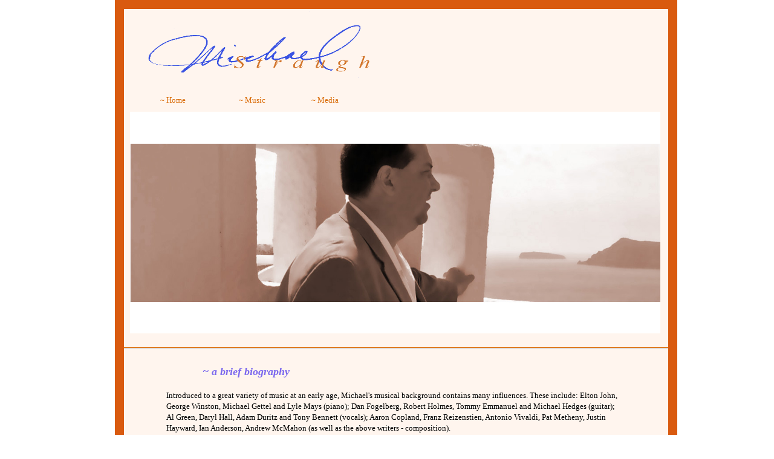

--- FILE ---
content_type: text/html
request_url: https://www.michaelstraugh.com/
body_size: 2390
content:
<!DOCTYPE HTML>
<html xmlns="http://www.w3.org/1999/xhtml" dir="ltr" lang="en">
 <head>
  <meta http-equiv="content-type" content="text/html; charset=UTF-8" />
  <meta name="generator" content="openElement (1.57.9)" />
  <link id="openElement" rel="stylesheet" type="text/css" href="WEFiles/Css/v02/openElement.css?v=50491094400" />
  <link id="OETemplate1" rel="stylesheet" type="text/css" href="Templates/Base.css?v=50491094400" />
  <link id="OEBase" rel="stylesheet" type="text/css" href="index.css?v=50491094400" />
  <link rel="stylesheet" type="text/css" href="WEFiles/Css/opentip.css?v=50491094400" />
  <!--[if lte IE 7]>
  <link rel="stylesheet" type="text/css" href="WEFiles/Css/ie7.css?v=50491094400" />
  <![endif]-->
  <script type="text/javascript">
   var WEInfoPage = {"PHPVersion":"phpOK","OEVersion":"1-57-9","PagePath":"index","Culture":"DEFAULT","LanguageCode":"EN","RelativePath":"","RenderMode":"Export","PageAssociatePath":"index","EditorTexts":null};
  </script>
  <script type="text/javascript" src="WEFiles/Client/jQuery/1.10.2.js?v=50491094400"></script>
  <script type="text/javascript" src="WEFiles/Client/jQuery/migrate.js?v=50491094400"></script>
  <script type="text/javascript" src="WEFiles/Client/Common/oe.min.js?v=50491094400"></script>
  <script type="text/javascript" src="index(var).js?v=50491094400"></script>
  <script type="text/javascript" src="WEFiles/Client/jQuery/Plugins/jquery.form.js?v=50491094400"></script>
  <script type="text/javascript" src="WEFiles/Client/opentip-jquery.min.js?v=50491094400"></script>
  <script type="text/javascript" src="WEFiles/Client/WESendMail-v210.js?v=50491094400"></script>
  <script type="text/javascript">
   var WEEdValidators = {"WE0f774ca5c4":[{"MsgError":"Please enter a valid E-mail address.","Expression":"^[a-zA-Z0-9._-]+@[a-zA-Z0-9-.àâçèéêîôùûüïöäë]{2,}[.][a-zA-Z]{2,6}$"}]}
  </script>
  <meta name="keywords" content ="Michael Straugh, Michael Straw, piano, new age, cinematic, sountrack, classical">
  <meta name="description" content="The official website of composer, multi-instrumentalist Michael Straugh">
 </head>
 <body class="" data-gl="{&quot;KeywordsHomeNotInherits&quot;:false}">
  <form id="XForm" method="post" action="#"></form>
  <div id="XBody" class="BaseDiv RBoth OEPageXbody OESK_XBody_Default" style="z-index:1000">
   <div class="OESZ OESZ_DivContent OESZG_XBody">
    <div class="OESZ OESZ_XBodyContent OESZG_XBody OECT OECT_Content OECTAbs">
     <div id="WEc0d529227f" class="BaseDiv RBoth OEWEImage OESK_WEImage_Default" style="z-index:1002">
      <div class="OESZ OESZ_DivContent OESZG_WEc0d529227f">
       <img src="Files/Image/sig0002bluishcropresizedplusstraugh6_BLUER.gif" class="OESZ OESZ_Img OESZG_WEc0d529227f" alt="" />
      </div>
     </div>
     <div id="WEcb3e265d42" class="BaseDiv RNone OEWELink OESK_WELink_Default" style="z-index:1004">
      <div class="OESZ OESZ_DivContent OESZG_WEcb3e265d42">
       <a class="OESZ OESZ_Link OESZG_WEcb3e265d42 ContentBox" data-cd="PageLink">~ Home</a>
      </div>
     </div>
     <div id="WE86d77d77df" class="BaseDiv RNone OEWELink OESK_WELink_Default" style="z-index:1005" onclick="return OE.Navigate.open(event,'music_michaelstraugh.htm',1)">
      <div class="OESZ OESZ_DivContent OESZG_WE86d77d77df">
       <a class="OESZ OESZ_Link OESZG_WE86d77d77df ContentBox" data-cd="PageLink" href="music_michaelstraugh.htm">~ Music</a>
      </div>
     </div>
     <div id="WEc48c8a1992" class="BaseDiv RNone OEWELink OESK_WELink_Default" style="z-index:1006" onclick="return OE.Navigate.open(event,'media_michaelstraugh.htm',1)">
      <div class="OESZ OESZ_DivContent OESZG_WEc48c8a1992">
       <a class="OESZ OESZ_Link OESZG_WEc48c8a1992 ContentBox" data-cd="PageLink" href="media_michaelstraugh.htm">~ Media</a>
      </div>
     </div>
     <div id="WEfe9d3d11de" class="BaseDiv RKeepRatio OEWEImage OESK_WEImage_Default" style="z-index:1001">
      <div class="OESZ OESZ_DivContent OESZG_WEfe9d3d11de">
       <img src="Files/Image/FB%20banner%20pic%20sepia%20oia%20greece.jpg" class="OESZ OESZ_Img OESZG_WEfe9d3d11de" alt="" />
      </div>
     </div>
     <div id="WE12bf76f2be" class="BaseDiv RWidth OEWEHr OESK_WEHrLign_Default" style="z-index:1007">
      <div class="OESZ OESZ_DivContent OESZG_WE12bf76f2be">
       <div class="OESZ OESZ_Deco1 OESZG_WE12bf76f2be" style="position:absolute"></div>
       <div class="OESZ OESZ_Deco2 OESZG_WE12bf76f2be" style="position:absolute"></div>
       <div class="OESZ OESZ_Deco3 OESZG_WE12bf76f2be" style="position:absolute"></div>
      </div>
     </div>
     <div id="WE62ad2d2a34" class="BaseDiv RNone OEWELabel OESK_WELabel_Default" style="z-index:1003">
      <div class="OESZ OESZ_DivContent OESZG_WE62ad2d2a34">
       <span class="OESZ OESZ_Text OESZG_WE62ad2d2a34 ContentBox">~ a brief biography</span>
      </div>
     </div>
     <div id="WE155b15d342" class="BaseDiv RBoth OEWEDocument OESK_WEDocument_Default" style="z-index:1008">
      <style type="text/css">
       .cs40314EBF{text-align:left;text-indent:0pt;margin:0pt 0pt 10pt 0pt;line-height:1.15}
       .cs9D956B5{color:#000000;background-color:transparent;font-family:Palatino Linotype;font-size:10pt;font-weight:normal;font-style:normal;}
       .cs95E872D0{text-align:left;text-indent:0pt;margin:0pt 0pt 0pt 0pt}
      </style>
      <div class="OESZ OESZ_DivContent OESZG_WE155b15d342"><p class="cs40314EBF"><span class="cs9D956B5">Introduced to a great variety of music at an early age, Michael&#39;s musical background contains many influences. These include: Elton John, George Winston, Michael Gettel and Lyle Mays (piano); Dan Fogelberg, Robert Holmes, Tommy Emmanuel and Michael Hedges (guitar); Al Green, Daryl Hall, Adam Duritz and Tony Bennett (vocals); Aaron Copland, Franz Reizenstien, Antonio Vivaldi, Pat Metheny, Justin Hayward, Ian Anderson, Andrew McMahon (as well as the above writers - composition).</span></p><p class="cs40314EBF"><span class="cs9D956B5">This list explains the diverse styles Michael tends to work in. What ties these artists together, and serves to inspire Michael, is the importance of melody to their work. His own compositions not only emphasize melody in the forefront, but also in background sections. This creates multiple layers of melody, known as counterpoint. Even drum tracks (deftly provided by longtime drummer/percussionist Chris Brown) contain a melodic quality.</span></p><p class="cs40314EBF"><span class="cs9D956B5">Michael&#39;s first three releases (True North, The Road Less Traveled, The Open Door) were comprised of contemporary piano solos. His next effort, Gravity, would include a much larger production, adding orchestra, guitars, drums and vocals. 360, his most recent project, deviates from much of his prior work. But it is actually a return to the various styles of music he both grew up with, and honed his skills on, featuring rock, pop, jazz and folk. </span></p><p class="cs95E872D0"><span class="cs9D956B5">&nbsp;</span></p></div>
     </div>
     <div id="WE14e9476543" class="BaseDiv RWidth OEWEHr OESK_WEHrLign_Default" style="z-index:1009">
      <div class="OESZ OESZ_DivContent OESZG_WE14e9476543">
       <div class="OESZ OESZ_Deco1 OESZG_WE14e9476543" style="position:absolute"></div>
       <div class="OESZ OESZ_Deco2 OESZG_WE14e9476543" style="position:absolute"></div>
       <div class="OESZ OESZ_Deco3 OESZG_WE14e9476543" style="position:absolute"></div>
      </div>
     </div>
     <div id="WE7418ba09ce" class="BaseDiv RNone OEWELabel OESK_WELabel_Default" style="z-index:1013">
      <div class="OESZ OESZ_DivContent OESZG_WE7418ba09ce">
       <span class="OESZ OESZ_Text OESZG_WE7418ba09ce ContentBox">Name</span>
      </div>
     </div>
     <div id="WE61057ae0a5" class="BaseDiv RWidth OEWETextBoxV2 OESK_WETextBox2_Default" style="z-index:1010">
      <div class="OESZ OESZ_DivContent OESZG_WE61057ae0a5">
       <input name="WE61057ae0a5" type="text" class="OESZ OESZ_TextBox OESZG_WE61057ae0a5 OEDynTag0" />
      </div>
     </div>
     <div id="WE0956b53dc8" class="BaseDiv RNone OEWELabel OESK_WELabel_Default" style="z-index:1014">
      <div class="OESZ OESZ_DivContent OESZG_WE0956b53dc8">
       <span class="OESZ OESZ_Text OESZG_WE0956b53dc8 ContentBox">E-mail address</span>
      </div>
     </div>
     <div id="WE0f774ca5c4" class="BaseDiv RWidth OEWETextBoxV2 OESK_WETextBox2_Default" style="z-index:1011">
      <div class="OESZ OESZ_DivContent OESZG_WE0f774ca5c4">
       <input name="WE0f774ca5c4" type="text" class="OESZ OESZ_TextBox OESZG_WE0f774ca5c4 OEDynTag0" />
      </div>
     </div>
     <div id="WE35d0272761" class="BaseDiv RNone OEWELabel OESK_WELabel_Default" style="z-index:1015">
      <div class="OESZ OESZ_DivContent OESZG_WE35d0272761">
       <span class="OESZ OESZ_Text OESZG_WE35d0272761 ContentBox">Comments</span>
      </div>
     </div>
     <div id="WE57c7647b74" class="BaseDiv RBoth OEWETextAreaV2 OESK_WETextArea2_Default" style="z-index:1012">
      <div class="OESZ OESZ_DivContent OESZG_WE57c7647b74">
       <textarea class="OESZ OESZ_TextArea OESZG_WE57c7647b74 OEDynTag0" name="WE57c7647b74" style="resize:none" rows="3" cols="50"></textarea>
      </div>
     </div>
     <div id="WEcec512ec89" class="BaseDiv RWidth OEWEButton OESK_WEButton_Default" style="z-index:1016">
      <div class="OESZ OESZ_DivContent OESZG_WEcec512ec89">
       <button class="OESZ OESZ_Button OESZG_WEcec512ec89 OEDynTag0" type="button" name="WEcec512ec89">Send</button>
      </div>
     </div>
    </div>
   </div>
  </div>
 </body>
</html>

--- FILE ---
content_type: text/css
request_url: https://www.michaelstraugh.com/index.css?v=50491094400
body_size: 677
content:
/*MinVersion*/
.OESK_XBody_Default{width:900px}.OESK_XBody_Default .OESZ_XBodyContent{width:100%;height:550px}.OESK_XBody_Default .OESZ_XBodyFooter{width:100%;height:50px}.OESK_WELabel_Default{width:350px}.OESK_WEHrLign_Default{width:350px;height:15px}.OESK_WEHrLign_Default>.OESZ_DivContent{width:100%;height:1px;margin:7px 0 6px 0;max-height:1px;min-height:1px;background-color:#bfbfbf}.OESK_WEDocument_Default{width:446px;height:258px}.OESK_WEDocument_Default>.OESZ_DivContent{overflow:auto}.OESK_WETextBox2_Default{width:275px;height:auto;padding:0 4px 0 0}.OESK_WETextBox2_Default .OESZ_TextBox{width:100%}.OESK_WETextBox2_Default .OESZ_TextBoxError{width:16px;height:16px;margin:0 0 0 4px;background-image:url("WEFiles/Image/Skin/26c70838.png")}.OESK_WETextBox2_Default .OESZ_Validator{width:16px;height:16px;margin:0 0 0 4px;background-repeat:no-repeat;background-position:center center;background-image:url("WEFiles/Image/Skin/58294202.png")}.OESK_WETextArea2_Default{width:275px;height:91px;padding:0 4px 4px 0}.OESK_WETextArea2_Default .OESZ_TextArea{width:100%;height:100%}.OESK_WETextArea2_Default .OESZ_TextAreaError{background-image:url("WEFiles/Image/Skin/cbb1ae94.png")}.OESK_WETextArea2_Default .OESZ_Validator{width:16px;height:16px;margin:0 0 0 4px;background-repeat:no-repeat;background-image:url("WEFiles/Image/Skin/966687aa.png")}.OESK_WEButton_Default{width:120px}.OESK_WEButton_Default .OESZ_Button{width:100%}#XBody .OESZ_XBodyContent{display:block;height:14.07in}#XBody .OESZ_XBodyFooter{display:none;height:50px}#XBody .OESZ_XBodyHeader{display:none}#XBody .OESZ_XBodyLeftColumn{display:none}#XBody .OESZ_XBodyRightColumn{display:none}#XBody .OESZ_Wrap_Columns{padding-left:0;padding-right:0}#XBody .OESZ_XBodyContent{border:15px solid #d95a0f;background-color:#fff5ee}#WEfe9d3d11de{position:absolute;left:10px;top:170px;width:877px;height:auto}#WEfe9d3d11de .OESZ_Img{width:100%}#WEc0d529227f{position:absolute;left:30px;top:0;width:390px;height:150px}#WEc0d529227f .OESZ_Img{width:100%;height:100%}#WE62ad2d2a34{position:absolute;left:130px;top:590px;width:auto;height:auto}#WE62ad2d2a34 .OESZ_Text{color:#7b68ee;font-style:italic;font-weight:bold;font-size:18px}#WEcb3e265d42{position:absolute;left:60px;top:140px;width:auto;height:auto}#WEcb3e265d42 .OESZ_Link{color:#d96904;font-size:13px;font-family:Georgia,'Times New Roman',Times,serif}#WE86d77d77df{position:absolute;left:190px;top:140px;width:auto;height:auto}#WE86d77d77df .OESZ_Link{color:#d96904;font-size:13px;font-family:Georgia,'Times New Roman',Times,serif}#WEc48c8a1992{position:absolute;left:310px;top:140px;width:auto;height:auto}#WEc48c8a1992 .OESZ_Link{color:#d96904;font-size:13px;font-family:Georgia,'Times New Roman',Times,serif}#WE12bf76f2be{position:absolute;left:0;top:560px;width:900px;height:auto;border-top:1px solid #d96904}#WE155b15d342{position:absolute;left:70px;top:630px;width:750px;height:330px}#WE14e9476543{position:absolute;left:0;top:990px;width:900px;height:auto;border-top:1px solid #d96904}#WE61057ae0a5{position:absolute;left:240px;top:1050px;width:275px;height:auto}#WE0f774ca5c4{position:absolute;left:240px;top:1080px;width:275px;height:auto}#WE57c7647b74{position:absolute;left:240px;top:1110px;width:275px;height:91px}#WE7418ba09ce{position:absolute;left:190px;top:1050px;width:auto;height:auto}#WE0956b53dc8{position:absolute;left:140px;top:1080px;width:auto;height:auto}#WE35d0272761{position:absolute;left:160px;top:1110px;width:auto;height:auto}#WEcec512ec89{position:absolute;left:260px;top:1220px;width:120px;height:auto}#WE0c3237fd78{position:absolute;left:0;top:0;width:auto;height:auto}#WE2405166e7f{position:absolute;left:570px;top:980px}

--- FILE ---
content_type: text/javascript
request_url: https://www.michaelstraugh.com/WEFiles/Client/jQuery/migrate.js?v=50491094400
body_size: 2690
content:
/*! jQuery Migrate v1.2.1 | (c) 2005, 2013 jQuery Foundation, Inc. and other contributors | jquery.org/license */
jQuery.migrateMute===void 0&&(jQuery.migrateMute=!0),function(e,t,n){function r(n){var r=t.console;s[n]||(s[n]=!0,e.migrateWarnings.push(n),r&&r.warn&&!e.migrateMute&&(r.warn("JQMIGRATE: "+n),e.migrateTrace&&r.trace&&r.trace()))}function i(t,i,s,o){if(Object.defineProperty)try{return Object.defineProperty(t,i,{configurable:!0,enumerable:!0,get:function(){return r(o),s},set:function(e){r(o),s=e}}),n}catch(u){}e._definePropertyBroken=!0,t[i]=s}var s={};e.migrateWarnings=[],!e.migrateMute&&t.console&&t.console.log&&t.console.log("JQMIGRATE: Logging is active"),e.migrateTrace===n&&(e.migrateTrace=!0),e.migrateReset=function(){s={},e.migrateWarnings.length=0},"BackCompat"===document.compatMode&&r("jQuery is not compatible with Quirks Mode");var o=e("<input/>",{size:1}).attr("size")&&e.attrFn,u=e.attr,a=e.attrHooks.value&&e.attrHooks.value.get||function(){return null},f=e.attrHooks.value&&e.attrHooks.value.set||function(){return n},l=/^(?:input|button)$/i,c=/^[238]$/,h=/^(?:autofocus|autoplay|async|checked|controls|defer|disabled|hidden|loop|multiple|open|readonly|required|scoped|selected)$/i,p=/^(?:checked|selected)$/i;i(e,"attrFn",o||{},"jQuery.attrFn is deprecated"),e.attr=function(t,i,s,a){var f=i.toLowerCase(),d=t&&t.nodeType;return a&&(4>u.length&&r("jQuery.fn.attr( props, pass ) is deprecated"),t&&!c.test(d)&&(o?i in o:e.isFunction(e.fn[i])))?e(t)[i](s):("type"===i&&s!==n&&l.test(t.nodeName)&&t.parentNode&&r("Can't change the 'type' of an input or button in IE 6/7/8"),!e.attrHooks[f]&&h.test(f)&&(e.attrHooks[f]={get:function(t,r){var i,s=e.prop(t,r);return s===!0||"boolean"!=typeof s&&(i=t.getAttributeNode(r))&&i.nodeValue!==!1?r.toLowerCase():n},set:function(t,n,r){var i;return n===!1?e.removeAttr(t,r):(i=e.propFix[r]||r,i in t&&(t[i]=!0),t.setAttribute(r,r.toLowerCase())),r}},p.test(f)&&r("jQuery.fn.attr('"+f+"') may use property instead of attribute")),u.call(e,t,i,s))},e.attrHooks.value={get:function(e,t){var n=(e.nodeName||"").toLowerCase();return"button"===n?a.apply(this,arguments):("input"!==n&&"option"!==n&&r("jQuery.fn.attr('value') no longer gets properties"),t in e?e.value:null)},set:function(e,t){var i=(e.nodeName||"").toLowerCase();return"button"===i?f.apply(this,arguments):("input"!==i&&"option"!==i&&r("jQuery.fn.attr('value', val) no longer sets properties"),e.value=t,n)}};var d,v,m=e.fn.init,g=e.parseJSON,y=/^([^<]*)(<[\w\W]+>)([^>]*)$/;e.fn.init=function(t,n,i){var s;return t&&"string"==typeof t&&!e.isPlainObject(n)&&(s=y.exec(e.trim(t)))&&s[0]&&("<"!==t.charAt(0)&&r("$(html) HTML strings must start with '<' character"),s[3]&&r("$(html) HTML text after last tag is ignored"),"#"===s[0].charAt(0)&&(r("HTML string cannot start with a '#' character"),e.error("JQMIGRATE: Invalid selector string (XSS)")),n&&n.context&&(n=n.context),e.parseHTML)?m.call(this,e.parseHTML(s[2],n,!0),n,i):m.apply(this,arguments)},e.fn.init.prototype=e.fn,e.parseJSON=function(e){return e||null===e?g.apply(this,arguments):(r("jQuery.parseJSON requires a valid JSON string"),null)},e.uaMatch=function(e){e=e.toLowerCase();var t=/(chrome)[ \/]([\w.]+)/.exec(e)||/(webkit)[ \/]([\w.]+)/.exec(e)||/(opera)(?:.*version|)[ \/]([\w.]+)/.exec(e)||/(msie) ([\w.]+)/.exec(e)||0>e.indexOf("compatible")&&/(mozilla)(?:.*? rv:([\w.]+)|)/.exec(e)||[];return{browser:t[1]||"",version:t[2]||"0"}},e.browser||(d=e.uaMatch(navigator.userAgent),v={},d.browser&&(v[d.browser]=!0,v.version=d.version),v.chrome?v.webkit=!0:v.webkit&&(v.safari=!0),e.browser=v),i(e,"browser",e.browser,"jQuery.browser is deprecated"),e.sub=function(){function t(e,n){return new t.fn.init(e,n)}e.extend(!0,t,this),t.superclass=this,t.fn=t.prototype=this(),t.fn.constructor=t,t.sub=this.sub,t.fn.init=function(r,i){return i&&i instanceof e&&!(i instanceof t)&&(i=t(i)),e.fn.init.call(this,r,i,n)},t.fn.init.prototype=t.fn;var n=t(document);return r("jQuery.sub() is deprecated"),t},e.ajaxSetup({converters:{"text json":e.parseJSON}});var b=e.fn.data;e.fn.data=function(t){var i,s,o=this[0];return!o||"events"!==t||1!==arguments.length||(i=e.data(o,t),s=e._data(o,t),i!==n&&i!==s||s===n)?b.apply(this,arguments):(r("Use of jQuery.fn.data('events') is deprecated"),s)};var w=/\/(java|ecma)script/i,E=e.fn.andSelf||e.fn.addBack;e.fn.andSelf=function(){return r("jQuery.fn.andSelf() replaced by jQuery.fn.addBack()"),E.apply(this,arguments)},e.clean||(e.clean=function(t,i,s,o){i=i||document,i=!i.nodeType&&i[0]||i,i=i.ownerDocument||i,r("jQuery.clean() is deprecated");var u,a,f,l,c=[];if(e.merge(c,e.buildFragment(t,i).childNodes),s)for(f=function(e){return!e.type||w.test(e.type)?o?o.push(e.parentNode?e.parentNode.removeChild(e):e):s.appendChild(e):n},u=0;null!=(a=c[u]);u++)e.nodeName(a,"script")&&f(a)||(s.appendChild(a),a.getElementsByTagName!==n&&(l=e.grep(e.merge([],a.getElementsByTagName("script")),f),c.splice.apply(c,[u+1,0].concat(l)),u+=l.length));return c});var S=e.event.add,x=e.event.remove,T=e.event.trigger,N=e.fn.toggle,C=e.fn.live,k=e.fn.die,L="ajaxStart|ajaxStop|ajaxSend|ajaxComplete|ajaxError|ajaxSuccess",A=RegExp("\\b(?:"+L+")\\b"),O=/(?:^|\s)hover(\.\S+|)\b/,M=function(t){return"string"!=typeof t||e.event.special.hover?t:(O.test(t)&&r("'hover' pseudo-event is deprecated, use 'mouseenter mouseleave'"),t&&t.replace(O,"mouseenter$1 mouseleave$1"))};e.event.props&&"attrChange"!==e.event.props[0]&&e.event.props.unshift("attrChange","attrName","relatedNode","srcElement"),e.event.dispatch&&i(e.event,"handle",e.event.dispatch,"jQuery.event.handle is undocumented and deprecated"),e.event.add=function(e,t,n,i,s){e!==document&&A.test(t)&&r("AJAX events should be attached to document: "+t),S.call(this,e,M(t||""),n,i,s)},e.event.remove=function(e,t,n,r,i){x.call(this,e,M(t)||"",n,r,i)},e.fn.error=function(){var e=Array.prototype.slice.call(arguments,0);return r("jQuery.fn.error() is deprecated"),e.splice(0,0,"error"),arguments.length?this.bind.apply(this,e):(this.triggerHandler.apply(this,e),this)},e.fn.toggle=function(t,n){if(!e.isFunction(t)||!e.isFunction(n))return N.apply(this,arguments);r("jQuery.fn.toggle(handler, handler...) is deprecated");var i=arguments,s=t.guid||e.guid++,o=0,u=function(n){var r=(e._data(this,"lastToggle"+t.guid)||0)%o;return e._data(this,"lastToggle"+t.guid,r+1),n.preventDefault(),i[r].apply(this,arguments)||!1};for(u.guid=s;i.length>o;)i[o++].guid=s;return this.click(u)},e.fn.live=function(t,n,i){return r("jQuery.fn.live() is deprecated"),C?C.apply(this,arguments):(e(this.context).on(t,this.selector,n,i),this)},e.fn.die=function(t,n){return r("jQuery.fn.die() is deprecated"),k?k.apply(this,arguments):(e(this.context).off(t,this.selector||"**",n),this)},e.event.trigger=function(e,t,n,i){return n||A.test(e)||r("Global events are undocumented and deprecated"),T.call(this,e,t,n||document,i)},e.each(L.split("|"),function(t,n){e.event.special[n]={setup:function(){var t=this;return t!==document&&(e.event.add(document,n+"."+e.guid,function(){e.event.trigger(n,null,t,!0)}),e._data(this,n,e.guid++)),!1},teardown:function(){return this!==document&&e.event.remove(document,n+"."+e._data(this,n)),!1}}})}(jQuery,window)

--- FILE ---
content_type: text/javascript
request_url: https://www.michaelstraugh.com/index(var).js?v=50491094400
body_size: 110
content:
var OEConfWESendMail = {"WE2405166e7f":{"ScriptVersion":210,"FormLinks":{"ElementsID":{"WE61057ae0a5":"WETextBox2","WE0f774ca5c4":"WETextBox2","WE57c7647b74":"WETextArea2"},"ButtonSubmitID":"WEcec512ec89","ButtonCancelID":null},"SendMailResponse":{"PopupConfirm":true,"PopupImageLink":null,"OkpopupMessage":{"Items":{"DEFAULT":"The message has been sent."}},"NoPopupMessage":{"Items":{"DEFAULT":"An error occurred during sending. The message has not been sent."}},"PageReturn":false,"OkPageLink":{"Target":null,"Links":{"Items":{"DEFAULT":""}}},"NoPageLink":{"Target":null,"Links":{"Items":{"DEFAULT":""}}}},"TempCulture":"DEFAULT"}}
